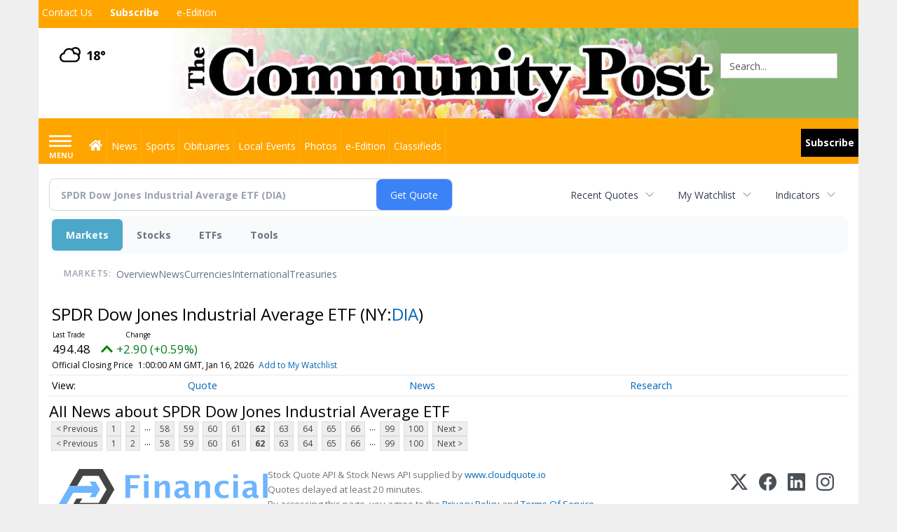

--- FILE ---
content_type: text/html; charset=utf-8
request_url: https://www.google.com/recaptcha/enterprise/anchor?ar=1&k=6LdF3BEhAAAAAEQUmLciJe0QwaHESwQFc2vwCWqh&co=aHR0cHM6Ly9idXNpbmVzcy5taW5zdGVyY29tbXVuaXR5cG9zdC5jb206NDQz&hl=en&v=PoyoqOPhxBO7pBk68S4YbpHZ&size=invisible&anchor-ms=20000&execute-ms=30000&cb=5zeh685qkayx
body_size: 48630
content:
<!DOCTYPE HTML><html dir="ltr" lang="en"><head><meta http-equiv="Content-Type" content="text/html; charset=UTF-8">
<meta http-equiv="X-UA-Compatible" content="IE=edge">
<title>reCAPTCHA</title>
<style type="text/css">
/* cyrillic-ext */
@font-face {
  font-family: 'Roboto';
  font-style: normal;
  font-weight: 400;
  font-stretch: 100%;
  src: url(//fonts.gstatic.com/s/roboto/v48/KFO7CnqEu92Fr1ME7kSn66aGLdTylUAMa3GUBHMdazTgWw.woff2) format('woff2');
  unicode-range: U+0460-052F, U+1C80-1C8A, U+20B4, U+2DE0-2DFF, U+A640-A69F, U+FE2E-FE2F;
}
/* cyrillic */
@font-face {
  font-family: 'Roboto';
  font-style: normal;
  font-weight: 400;
  font-stretch: 100%;
  src: url(//fonts.gstatic.com/s/roboto/v48/KFO7CnqEu92Fr1ME7kSn66aGLdTylUAMa3iUBHMdazTgWw.woff2) format('woff2');
  unicode-range: U+0301, U+0400-045F, U+0490-0491, U+04B0-04B1, U+2116;
}
/* greek-ext */
@font-face {
  font-family: 'Roboto';
  font-style: normal;
  font-weight: 400;
  font-stretch: 100%;
  src: url(//fonts.gstatic.com/s/roboto/v48/KFO7CnqEu92Fr1ME7kSn66aGLdTylUAMa3CUBHMdazTgWw.woff2) format('woff2');
  unicode-range: U+1F00-1FFF;
}
/* greek */
@font-face {
  font-family: 'Roboto';
  font-style: normal;
  font-weight: 400;
  font-stretch: 100%;
  src: url(//fonts.gstatic.com/s/roboto/v48/KFO7CnqEu92Fr1ME7kSn66aGLdTylUAMa3-UBHMdazTgWw.woff2) format('woff2');
  unicode-range: U+0370-0377, U+037A-037F, U+0384-038A, U+038C, U+038E-03A1, U+03A3-03FF;
}
/* math */
@font-face {
  font-family: 'Roboto';
  font-style: normal;
  font-weight: 400;
  font-stretch: 100%;
  src: url(//fonts.gstatic.com/s/roboto/v48/KFO7CnqEu92Fr1ME7kSn66aGLdTylUAMawCUBHMdazTgWw.woff2) format('woff2');
  unicode-range: U+0302-0303, U+0305, U+0307-0308, U+0310, U+0312, U+0315, U+031A, U+0326-0327, U+032C, U+032F-0330, U+0332-0333, U+0338, U+033A, U+0346, U+034D, U+0391-03A1, U+03A3-03A9, U+03B1-03C9, U+03D1, U+03D5-03D6, U+03F0-03F1, U+03F4-03F5, U+2016-2017, U+2034-2038, U+203C, U+2040, U+2043, U+2047, U+2050, U+2057, U+205F, U+2070-2071, U+2074-208E, U+2090-209C, U+20D0-20DC, U+20E1, U+20E5-20EF, U+2100-2112, U+2114-2115, U+2117-2121, U+2123-214F, U+2190, U+2192, U+2194-21AE, U+21B0-21E5, U+21F1-21F2, U+21F4-2211, U+2213-2214, U+2216-22FF, U+2308-230B, U+2310, U+2319, U+231C-2321, U+2336-237A, U+237C, U+2395, U+239B-23B7, U+23D0, U+23DC-23E1, U+2474-2475, U+25AF, U+25B3, U+25B7, U+25BD, U+25C1, U+25CA, U+25CC, U+25FB, U+266D-266F, U+27C0-27FF, U+2900-2AFF, U+2B0E-2B11, U+2B30-2B4C, U+2BFE, U+3030, U+FF5B, U+FF5D, U+1D400-1D7FF, U+1EE00-1EEFF;
}
/* symbols */
@font-face {
  font-family: 'Roboto';
  font-style: normal;
  font-weight: 400;
  font-stretch: 100%;
  src: url(//fonts.gstatic.com/s/roboto/v48/KFO7CnqEu92Fr1ME7kSn66aGLdTylUAMaxKUBHMdazTgWw.woff2) format('woff2');
  unicode-range: U+0001-000C, U+000E-001F, U+007F-009F, U+20DD-20E0, U+20E2-20E4, U+2150-218F, U+2190, U+2192, U+2194-2199, U+21AF, U+21E6-21F0, U+21F3, U+2218-2219, U+2299, U+22C4-22C6, U+2300-243F, U+2440-244A, U+2460-24FF, U+25A0-27BF, U+2800-28FF, U+2921-2922, U+2981, U+29BF, U+29EB, U+2B00-2BFF, U+4DC0-4DFF, U+FFF9-FFFB, U+10140-1018E, U+10190-1019C, U+101A0, U+101D0-101FD, U+102E0-102FB, U+10E60-10E7E, U+1D2C0-1D2D3, U+1D2E0-1D37F, U+1F000-1F0FF, U+1F100-1F1AD, U+1F1E6-1F1FF, U+1F30D-1F30F, U+1F315, U+1F31C, U+1F31E, U+1F320-1F32C, U+1F336, U+1F378, U+1F37D, U+1F382, U+1F393-1F39F, U+1F3A7-1F3A8, U+1F3AC-1F3AF, U+1F3C2, U+1F3C4-1F3C6, U+1F3CA-1F3CE, U+1F3D4-1F3E0, U+1F3ED, U+1F3F1-1F3F3, U+1F3F5-1F3F7, U+1F408, U+1F415, U+1F41F, U+1F426, U+1F43F, U+1F441-1F442, U+1F444, U+1F446-1F449, U+1F44C-1F44E, U+1F453, U+1F46A, U+1F47D, U+1F4A3, U+1F4B0, U+1F4B3, U+1F4B9, U+1F4BB, U+1F4BF, U+1F4C8-1F4CB, U+1F4D6, U+1F4DA, U+1F4DF, U+1F4E3-1F4E6, U+1F4EA-1F4ED, U+1F4F7, U+1F4F9-1F4FB, U+1F4FD-1F4FE, U+1F503, U+1F507-1F50B, U+1F50D, U+1F512-1F513, U+1F53E-1F54A, U+1F54F-1F5FA, U+1F610, U+1F650-1F67F, U+1F687, U+1F68D, U+1F691, U+1F694, U+1F698, U+1F6AD, U+1F6B2, U+1F6B9-1F6BA, U+1F6BC, U+1F6C6-1F6CF, U+1F6D3-1F6D7, U+1F6E0-1F6EA, U+1F6F0-1F6F3, U+1F6F7-1F6FC, U+1F700-1F7FF, U+1F800-1F80B, U+1F810-1F847, U+1F850-1F859, U+1F860-1F887, U+1F890-1F8AD, U+1F8B0-1F8BB, U+1F8C0-1F8C1, U+1F900-1F90B, U+1F93B, U+1F946, U+1F984, U+1F996, U+1F9E9, U+1FA00-1FA6F, U+1FA70-1FA7C, U+1FA80-1FA89, U+1FA8F-1FAC6, U+1FACE-1FADC, U+1FADF-1FAE9, U+1FAF0-1FAF8, U+1FB00-1FBFF;
}
/* vietnamese */
@font-face {
  font-family: 'Roboto';
  font-style: normal;
  font-weight: 400;
  font-stretch: 100%;
  src: url(//fonts.gstatic.com/s/roboto/v48/KFO7CnqEu92Fr1ME7kSn66aGLdTylUAMa3OUBHMdazTgWw.woff2) format('woff2');
  unicode-range: U+0102-0103, U+0110-0111, U+0128-0129, U+0168-0169, U+01A0-01A1, U+01AF-01B0, U+0300-0301, U+0303-0304, U+0308-0309, U+0323, U+0329, U+1EA0-1EF9, U+20AB;
}
/* latin-ext */
@font-face {
  font-family: 'Roboto';
  font-style: normal;
  font-weight: 400;
  font-stretch: 100%;
  src: url(//fonts.gstatic.com/s/roboto/v48/KFO7CnqEu92Fr1ME7kSn66aGLdTylUAMa3KUBHMdazTgWw.woff2) format('woff2');
  unicode-range: U+0100-02BA, U+02BD-02C5, U+02C7-02CC, U+02CE-02D7, U+02DD-02FF, U+0304, U+0308, U+0329, U+1D00-1DBF, U+1E00-1E9F, U+1EF2-1EFF, U+2020, U+20A0-20AB, U+20AD-20C0, U+2113, U+2C60-2C7F, U+A720-A7FF;
}
/* latin */
@font-face {
  font-family: 'Roboto';
  font-style: normal;
  font-weight: 400;
  font-stretch: 100%;
  src: url(//fonts.gstatic.com/s/roboto/v48/KFO7CnqEu92Fr1ME7kSn66aGLdTylUAMa3yUBHMdazQ.woff2) format('woff2');
  unicode-range: U+0000-00FF, U+0131, U+0152-0153, U+02BB-02BC, U+02C6, U+02DA, U+02DC, U+0304, U+0308, U+0329, U+2000-206F, U+20AC, U+2122, U+2191, U+2193, U+2212, U+2215, U+FEFF, U+FFFD;
}
/* cyrillic-ext */
@font-face {
  font-family: 'Roboto';
  font-style: normal;
  font-weight: 500;
  font-stretch: 100%;
  src: url(//fonts.gstatic.com/s/roboto/v48/KFO7CnqEu92Fr1ME7kSn66aGLdTylUAMa3GUBHMdazTgWw.woff2) format('woff2');
  unicode-range: U+0460-052F, U+1C80-1C8A, U+20B4, U+2DE0-2DFF, U+A640-A69F, U+FE2E-FE2F;
}
/* cyrillic */
@font-face {
  font-family: 'Roboto';
  font-style: normal;
  font-weight: 500;
  font-stretch: 100%;
  src: url(//fonts.gstatic.com/s/roboto/v48/KFO7CnqEu92Fr1ME7kSn66aGLdTylUAMa3iUBHMdazTgWw.woff2) format('woff2');
  unicode-range: U+0301, U+0400-045F, U+0490-0491, U+04B0-04B1, U+2116;
}
/* greek-ext */
@font-face {
  font-family: 'Roboto';
  font-style: normal;
  font-weight: 500;
  font-stretch: 100%;
  src: url(//fonts.gstatic.com/s/roboto/v48/KFO7CnqEu92Fr1ME7kSn66aGLdTylUAMa3CUBHMdazTgWw.woff2) format('woff2');
  unicode-range: U+1F00-1FFF;
}
/* greek */
@font-face {
  font-family: 'Roboto';
  font-style: normal;
  font-weight: 500;
  font-stretch: 100%;
  src: url(//fonts.gstatic.com/s/roboto/v48/KFO7CnqEu92Fr1ME7kSn66aGLdTylUAMa3-UBHMdazTgWw.woff2) format('woff2');
  unicode-range: U+0370-0377, U+037A-037F, U+0384-038A, U+038C, U+038E-03A1, U+03A3-03FF;
}
/* math */
@font-face {
  font-family: 'Roboto';
  font-style: normal;
  font-weight: 500;
  font-stretch: 100%;
  src: url(//fonts.gstatic.com/s/roboto/v48/KFO7CnqEu92Fr1ME7kSn66aGLdTylUAMawCUBHMdazTgWw.woff2) format('woff2');
  unicode-range: U+0302-0303, U+0305, U+0307-0308, U+0310, U+0312, U+0315, U+031A, U+0326-0327, U+032C, U+032F-0330, U+0332-0333, U+0338, U+033A, U+0346, U+034D, U+0391-03A1, U+03A3-03A9, U+03B1-03C9, U+03D1, U+03D5-03D6, U+03F0-03F1, U+03F4-03F5, U+2016-2017, U+2034-2038, U+203C, U+2040, U+2043, U+2047, U+2050, U+2057, U+205F, U+2070-2071, U+2074-208E, U+2090-209C, U+20D0-20DC, U+20E1, U+20E5-20EF, U+2100-2112, U+2114-2115, U+2117-2121, U+2123-214F, U+2190, U+2192, U+2194-21AE, U+21B0-21E5, U+21F1-21F2, U+21F4-2211, U+2213-2214, U+2216-22FF, U+2308-230B, U+2310, U+2319, U+231C-2321, U+2336-237A, U+237C, U+2395, U+239B-23B7, U+23D0, U+23DC-23E1, U+2474-2475, U+25AF, U+25B3, U+25B7, U+25BD, U+25C1, U+25CA, U+25CC, U+25FB, U+266D-266F, U+27C0-27FF, U+2900-2AFF, U+2B0E-2B11, U+2B30-2B4C, U+2BFE, U+3030, U+FF5B, U+FF5D, U+1D400-1D7FF, U+1EE00-1EEFF;
}
/* symbols */
@font-face {
  font-family: 'Roboto';
  font-style: normal;
  font-weight: 500;
  font-stretch: 100%;
  src: url(//fonts.gstatic.com/s/roboto/v48/KFO7CnqEu92Fr1ME7kSn66aGLdTylUAMaxKUBHMdazTgWw.woff2) format('woff2');
  unicode-range: U+0001-000C, U+000E-001F, U+007F-009F, U+20DD-20E0, U+20E2-20E4, U+2150-218F, U+2190, U+2192, U+2194-2199, U+21AF, U+21E6-21F0, U+21F3, U+2218-2219, U+2299, U+22C4-22C6, U+2300-243F, U+2440-244A, U+2460-24FF, U+25A0-27BF, U+2800-28FF, U+2921-2922, U+2981, U+29BF, U+29EB, U+2B00-2BFF, U+4DC0-4DFF, U+FFF9-FFFB, U+10140-1018E, U+10190-1019C, U+101A0, U+101D0-101FD, U+102E0-102FB, U+10E60-10E7E, U+1D2C0-1D2D3, U+1D2E0-1D37F, U+1F000-1F0FF, U+1F100-1F1AD, U+1F1E6-1F1FF, U+1F30D-1F30F, U+1F315, U+1F31C, U+1F31E, U+1F320-1F32C, U+1F336, U+1F378, U+1F37D, U+1F382, U+1F393-1F39F, U+1F3A7-1F3A8, U+1F3AC-1F3AF, U+1F3C2, U+1F3C4-1F3C6, U+1F3CA-1F3CE, U+1F3D4-1F3E0, U+1F3ED, U+1F3F1-1F3F3, U+1F3F5-1F3F7, U+1F408, U+1F415, U+1F41F, U+1F426, U+1F43F, U+1F441-1F442, U+1F444, U+1F446-1F449, U+1F44C-1F44E, U+1F453, U+1F46A, U+1F47D, U+1F4A3, U+1F4B0, U+1F4B3, U+1F4B9, U+1F4BB, U+1F4BF, U+1F4C8-1F4CB, U+1F4D6, U+1F4DA, U+1F4DF, U+1F4E3-1F4E6, U+1F4EA-1F4ED, U+1F4F7, U+1F4F9-1F4FB, U+1F4FD-1F4FE, U+1F503, U+1F507-1F50B, U+1F50D, U+1F512-1F513, U+1F53E-1F54A, U+1F54F-1F5FA, U+1F610, U+1F650-1F67F, U+1F687, U+1F68D, U+1F691, U+1F694, U+1F698, U+1F6AD, U+1F6B2, U+1F6B9-1F6BA, U+1F6BC, U+1F6C6-1F6CF, U+1F6D3-1F6D7, U+1F6E0-1F6EA, U+1F6F0-1F6F3, U+1F6F7-1F6FC, U+1F700-1F7FF, U+1F800-1F80B, U+1F810-1F847, U+1F850-1F859, U+1F860-1F887, U+1F890-1F8AD, U+1F8B0-1F8BB, U+1F8C0-1F8C1, U+1F900-1F90B, U+1F93B, U+1F946, U+1F984, U+1F996, U+1F9E9, U+1FA00-1FA6F, U+1FA70-1FA7C, U+1FA80-1FA89, U+1FA8F-1FAC6, U+1FACE-1FADC, U+1FADF-1FAE9, U+1FAF0-1FAF8, U+1FB00-1FBFF;
}
/* vietnamese */
@font-face {
  font-family: 'Roboto';
  font-style: normal;
  font-weight: 500;
  font-stretch: 100%;
  src: url(//fonts.gstatic.com/s/roboto/v48/KFO7CnqEu92Fr1ME7kSn66aGLdTylUAMa3OUBHMdazTgWw.woff2) format('woff2');
  unicode-range: U+0102-0103, U+0110-0111, U+0128-0129, U+0168-0169, U+01A0-01A1, U+01AF-01B0, U+0300-0301, U+0303-0304, U+0308-0309, U+0323, U+0329, U+1EA0-1EF9, U+20AB;
}
/* latin-ext */
@font-face {
  font-family: 'Roboto';
  font-style: normal;
  font-weight: 500;
  font-stretch: 100%;
  src: url(//fonts.gstatic.com/s/roboto/v48/KFO7CnqEu92Fr1ME7kSn66aGLdTylUAMa3KUBHMdazTgWw.woff2) format('woff2');
  unicode-range: U+0100-02BA, U+02BD-02C5, U+02C7-02CC, U+02CE-02D7, U+02DD-02FF, U+0304, U+0308, U+0329, U+1D00-1DBF, U+1E00-1E9F, U+1EF2-1EFF, U+2020, U+20A0-20AB, U+20AD-20C0, U+2113, U+2C60-2C7F, U+A720-A7FF;
}
/* latin */
@font-face {
  font-family: 'Roboto';
  font-style: normal;
  font-weight: 500;
  font-stretch: 100%;
  src: url(//fonts.gstatic.com/s/roboto/v48/KFO7CnqEu92Fr1ME7kSn66aGLdTylUAMa3yUBHMdazQ.woff2) format('woff2');
  unicode-range: U+0000-00FF, U+0131, U+0152-0153, U+02BB-02BC, U+02C6, U+02DA, U+02DC, U+0304, U+0308, U+0329, U+2000-206F, U+20AC, U+2122, U+2191, U+2193, U+2212, U+2215, U+FEFF, U+FFFD;
}
/* cyrillic-ext */
@font-face {
  font-family: 'Roboto';
  font-style: normal;
  font-weight: 900;
  font-stretch: 100%;
  src: url(//fonts.gstatic.com/s/roboto/v48/KFO7CnqEu92Fr1ME7kSn66aGLdTylUAMa3GUBHMdazTgWw.woff2) format('woff2');
  unicode-range: U+0460-052F, U+1C80-1C8A, U+20B4, U+2DE0-2DFF, U+A640-A69F, U+FE2E-FE2F;
}
/* cyrillic */
@font-face {
  font-family: 'Roboto';
  font-style: normal;
  font-weight: 900;
  font-stretch: 100%;
  src: url(//fonts.gstatic.com/s/roboto/v48/KFO7CnqEu92Fr1ME7kSn66aGLdTylUAMa3iUBHMdazTgWw.woff2) format('woff2');
  unicode-range: U+0301, U+0400-045F, U+0490-0491, U+04B0-04B1, U+2116;
}
/* greek-ext */
@font-face {
  font-family: 'Roboto';
  font-style: normal;
  font-weight: 900;
  font-stretch: 100%;
  src: url(//fonts.gstatic.com/s/roboto/v48/KFO7CnqEu92Fr1ME7kSn66aGLdTylUAMa3CUBHMdazTgWw.woff2) format('woff2');
  unicode-range: U+1F00-1FFF;
}
/* greek */
@font-face {
  font-family: 'Roboto';
  font-style: normal;
  font-weight: 900;
  font-stretch: 100%;
  src: url(//fonts.gstatic.com/s/roboto/v48/KFO7CnqEu92Fr1ME7kSn66aGLdTylUAMa3-UBHMdazTgWw.woff2) format('woff2');
  unicode-range: U+0370-0377, U+037A-037F, U+0384-038A, U+038C, U+038E-03A1, U+03A3-03FF;
}
/* math */
@font-face {
  font-family: 'Roboto';
  font-style: normal;
  font-weight: 900;
  font-stretch: 100%;
  src: url(//fonts.gstatic.com/s/roboto/v48/KFO7CnqEu92Fr1ME7kSn66aGLdTylUAMawCUBHMdazTgWw.woff2) format('woff2');
  unicode-range: U+0302-0303, U+0305, U+0307-0308, U+0310, U+0312, U+0315, U+031A, U+0326-0327, U+032C, U+032F-0330, U+0332-0333, U+0338, U+033A, U+0346, U+034D, U+0391-03A1, U+03A3-03A9, U+03B1-03C9, U+03D1, U+03D5-03D6, U+03F0-03F1, U+03F4-03F5, U+2016-2017, U+2034-2038, U+203C, U+2040, U+2043, U+2047, U+2050, U+2057, U+205F, U+2070-2071, U+2074-208E, U+2090-209C, U+20D0-20DC, U+20E1, U+20E5-20EF, U+2100-2112, U+2114-2115, U+2117-2121, U+2123-214F, U+2190, U+2192, U+2194-21AE, U+21B0-21E5, U+21F1-21F2, U+21F4-2211, U+2213-2214, U+2216-22FF, U+2308-230B, U+2310, U+2319, U+231C-2321, U+2336-237A, U+237C, U+2395, U+239B-23B7, U+23D0, U+23DC-23E1, U+2474-2475, U+25AF, U+25B3, U+25B7, U+25BD, U+25C1, U+25CA, U+25CC, U+25FB, U+266D-266F, U+27C0-27FF, U+2900-2AFF, U+2B0E-2B11, U+2B30-2B4C, U+2BFE, U+3030, U+FF5B, U+FF5D, U+1D400-1D7FF, U+1EE00-1EEFF;
}
/* symbols */
@font-face {
  font-family: 'Roboto';
  font-style: normal;
  font-weight: 900;
  font-stretch: 100%;
  src: url(//fonts.gstatic.com/s/roboto/v48/KFO7CnqEu92Fr1ME7kSn66aGLdTylUAMaxKUBHMdazTgWw.woff2) format('woff2');
  unicode-range: U+0001-000C, U+000E-001F, U+007F-009F, U+20DD-20E0, U+20E2-20E4, U+2150-218F, U+2190, U+2192, U+2194-2199, U+21AF, U+21E6-21F0, U+21F3, U+2218-2219, U+2299, U+22C4-22C6, U+2300-243F, U+2440-244A, U+2460-24FF, U+25A0-27BF, U+2800-28FF, U+2921-2922, U+2981, U+29BF, U+29EB, U+2B00-2BFF, U+4DC0-4DFF, U+FFF9-FFFB, U+10140-1018E, U+10190-1019C, U+101A0, U+101D0-101FD, U+102E0-102FB, U+10E60-10E7E, U+1D2C0-1D2D3, U+1D2E0-1D37F, U+1F000-1F0FF, U+1F100-1F1AD, U+1F1E6-1F1FF, U+1F30D-1F30F, U+1F315, U+1F31C, U+1F31E, U+1F320-1F32C, U+1F336, U+1F378, U+1F37D, U+1F382, U+1F393-1F39F, U+1F3A7-1F3A8, U+1F3AC-1F3AF, U+1F3C2, U+1F3C4-1F3C6, U+1F3CA-1F3CE, U+1F3D4-1F3E0, U+1F3ED, U+1F3F1-1F3F3, U+1F3F5-1F3F7, U+1F408, U+1F415, U+1F41F, U+1F426, U+1F43F, U+1F441-1F442, U+1F444, U+1F446-1F449, U+1F44C-1F44E, U+1F453, U+1F46A, U+1F47D, U+1F4A3, U+1F4B0, U+1F4B3, U+1F4B9, U+1F4BB, U+1F4BF, U+1F4C8-1F4CB, U+1F4D6, U+1F4DA, U+1F4DF, U+1F4E3-1F4E6, U+1F4EA-1F4ED, U+1F4F7, U+1F4F9-1F4FB, U+1F4FD-1F4FE, U+1F503, U+1F507-1F50B, U+1F50D, U+1F512-1F513, U+1F53E-1F54A, U+1F54F-1F5FA, U+1F610, U+1F650-1F67F, U+1F687, U+1F68D, U+1F691, U+1F694, U+1F698, U+1F6AD, U+1F6B2, U+1F6B9-1F6BA, U+1F6BC, U+1F6C6-1F6CF, U+1F6D3-1F6D7, U+1F6E0-1F6EA, U+1F6F0-1F6F3, U+1F6F7-1F6FC, U+1F700-1F7FF, U+1F800-1F80B, U+1F810-1F847, U+1F850-1F859, U+1F860-1F887, U+1F890-1F8AD, U+1F8B0-1F8BB, U+1F8C0-1F8C1, U+1F900-1F90B, U+1F93B, U+1F946, U+1F984, U+1F996, U+1F9E9, U+1FA00-1FA6F, U+1FA70-1FA7C, U+1FA80-1FA89, U+1FA8F-1FAC6, U+1FACE-1FADC, U+1FADF-1FAE9, U+1FAF0-1FAF8, U+1FB00-1FBFF;
}
/* vietnamese */
@font-face {
  font-family: 'Roboto';
  font-style: normal;
  font-weight: 900;
  font-stretch: 100%;
  src: url(//fonts.gstatic.com/s/roboto/v48/KFO7CnqEu92Fr1ME7kSn66aGLdTylUAMa3OUBHMdazTgWw.woff2) format('woff2');
  unicode-range: U+0102-0103, U+0110-0111, U+0128-0129, U+0168-0169, U+01A0-01A1, U+01AF-01B0, U+0300-0301, U+0303-0304, U+0308-0309, U+0323, U+0329, U+1EA0-1EF9, U+20AB;
}
/* latin-ext */
@font-face {
  font-family: 'Roboto';
  font-style: normal;
  font-weight: 900;
  font-stretch: 100%;
  src: url(//fonts.gstatic.com/s/roboto/v48/KFO7CnqEu92Fr1ME7kSn66aGLdTylUAMa3KUBHMdazTgWw.woff2) format('woff2');
  unicode-range: U+0100-02BA, U+02BD-02C5, U+02C7-02CC, U+02CE-02D7, U+02DD-02FF, U+0304, U+0308, U+0329, U+1D00-1DBF, U+1E00-1E9F, U+1EF2-1EFF, U+2020, U+20A0-20AB, U+20AD-20C0, U+2113, U+2C60-2C7F, U+A720-A7FF;
}
/* latin */
@font-face {
  font-family: 'Roboto';
  font-style: normal;
  font-weight: 900;
  font-stretch: 100%;
  src: url(//fonts.gstatic.com/s/roboto/v48/KFO7CnqEu92Fr1ME7kSn66aGLdTylUAMa3yUBHMdazQ.woff2) format('woff2');
  unicode-range: U+0000-00FF, U+0131, U+0152-0153, U+02BB-02BC, U+02C6, U+02DA, U+02DC, U+0304, U+0308, U+0329, U+2000-206F, U+20AC, U+2122, U+2191, U+2193, U+2212, U+2215, U+FEFF, U+FFFD;
}

</style>
<link rel="stylesheet" type="text/css" href="https://www.gstatic.com/recaptcha/releases/PoyoqOPhxBO7pBk68S4YbpHZ/styles__ltr.css">
<script nonce="LiPcGEL1d60Jk8UUZZzRxw" type="text/javascript">window['__recaptcha_api'] = 'https://www.google.com/recaptcha/enterprise/';</script>
<script type="text/javascript" src="https://www.gstatic.com/recaptcha/releases/PoyoqOPhxBO7pBk68S4YbpHZ/recaptcha__en.js" nonce="LiPcGEL1d60Jk8UUZZzRxw">
      
    </script></head>
<body><div id="rc-anchor-alert" class="rc-anchor-alert"></div>
<input type="hidden" id="recaptcha-token" value="[base64]">
<script type="text/javascript" nonce="LiPcGEL1d60Jk8UUZZzRxw">
      recaptcha.anchor.Main.init("[\x22ainput\x22,[\x22bgdata\x22,\x22\x22,\[base64]/[base64]/[base64]/KE4oMTI0LHYsdi5HKSxMWihsLHYpKTpOKDEyNCx2LGwpLFYpLHYpLFQpKSxGKDE3MSx2KX0scjc9ZnVuY3Rpb24obCl7cmV0dXJuIGx9LEM9ZnVuY3Rpb24obCxWLHYpe04odixsLFYpLFZbYWtdPTI3OTZ9LG49ZnVuY3Rpb24obCxWKXtWLlg9KChWLlg/[base64]/[base64]/[base64]/[base64]/[base64]/[base64]/[base64]/[base64]/[base64]/[base64]/[base64]\\u003d\x22,\[base64]\\u003d\\u003d\x22,\[base64]/Dv1zCssOUwoUUw7lgwoXCkMOrf8OsZDTCsMKmwrYPw4hyw6dbw5plw5Qkwq1Ew4QtHmZHw6ktFXUaeRvCsWoKw4vDicK3w57CtsKARMO6GMOuw6Nywqx9e1HCiSYbC3QfwobDgDEDw6zDrcKJw7w+VhtFwp7CuMKXUn/[base64]/[base64]/DilDDgcOCw4/Dm8OFwrFpCcOHLg53eF8xNhnCnmTClzHCmVTDv2AKCsKoAMKRwqLCrwPDrVrDo8KDSiPDiMK1LcO7wq7DmsKwdsO3DcKmw7kLIUkcw6PDinfCjMK7w6DCnw/[base64]/woPChMKzwr7CkMK/UxfCncKgQsKIw6cUXGkdGTbCp8K/w5HDosK5wrHDtDNfLllTbhLCvcKLYMOAbMKKw4bDj8OwwqFHXcOdaMKmw4/CmcOLwqTCtyo/FMKkMjE+EMK/w4Uoe8K/TcORw4HCi8KGYhVMG3vDi8O+fcK9OG0RcCHChsKuU1dhCFMgwp1Aw6YuPsO6w5trw6TDqQlIT3nCp8O9w60RwpcsHCUiw4TDl8KVOMKTcWTCuMKCw6/CmcKDw43DvsKewp/CvT7DncKdwrEywqLDl8OmAWLCsmFcQsKUwqLDhcKEwq8qw7hPaMOjw7R9E8OSVcOnwpHDuzkPwoLDs8OTYsKvwrNdVnY8wqxBw4/DtsONwqvCsz3Cj8O5MALDn8OhwpXDmnw5w7ACwptcXMKJw7UgwrrCvDwWQCBxwoTDnVrCj1EqwppqwozDscKcF8KLwp4NwrxCb8O2w6Fkwr4xw5nDllHCiMKGw4dYDSAywps0GRPDsT3Dk0l5dRtvw7gQLUx2w5AcJMOALcKFwrHDmDTDqMKgwpXCgMK2w7hXLQ/Dt0w0w7QMMsKFw5nCkiglHEvCjMK8G8OMIwoJw67CslHCv2ttwrxew5zCnsOYVRUnKXZ9bMOfUsKMbsKRwofCq8OhwowHwp8aXVfCmMOYeTM6w6HCtcKtCHV2dsKYBi/CqHQGw6gfHMKGwqsLwoVvZkpvVEU3w7Yqd8Kxw7HDqiAZQzjCmsKvc0XCtsOaw5RPIyR8L1HDq07ClMKLw6XDo8KNCMOTw6www7/DkcK7EMOTNMOOHFpyw5tgNcObwpZAw4DCrnfCnsKAH8Kzwp7CmXrDlGLCpsKNTCRPw7g+Nz/Ckn7Doh3CgcKUAi5xwrPDokrCvsOFw4DDs8KvAR1SXcOnwpzCqTLDj8KgC190w5UuwqHDt3DDnghFCsOPw5rChMOKFn7DtcKdaRzDrcOgbSjCisOWb2/Cs10yCsK1TMOtwo/CrMKpwr7CjHvDssKrwqdpe8OVwodQwrnCvEbCnQTDq8KqMQ3ClS/CjMOeDkLDgsOvw5/CnGl8fMO4RgfDoMKcZ8O4XsKKw701wrNawqXCmcKXwpTCqcK/[base64]/[base64]/aRt+JMORw6rClmlSwozCi8Kjw74ZwrFYw5cXwqwCHsOawobCjMOVwrAvFDIwdMKeSDvDkMKWMcOuwqQ8w7ZQw4ZARw8BwpnCr8OPw4zDqX8Gw6FUwqRVw6cGwpPCk1zCjAjDtsKUai3CncOoVH3CvcK0E2XDr8KITEl3Z1BPwrjDmT1EwpMrw4dDw5hHw5wRbw/CqGYSHcOvw4zCgsOsWMKXfBHDkF8ewr0OwrLCt8OQS31Yw47DqsKhJ0rDscK5w7HCpEzDpcKIwpEkHMK4w6h/WQzDt8KvwpnDsCXDjgDCjsOOJl3DnsOtQXvCv8Kkw7Fmw4LCmHBVwq/CknvDhjbCiMOqwrjClFw+wr/CuMK7wpfChy/Ct8KNw4HCn8Oka8OWZSgjGcOLdnVjNxgPw5lkw57DmCbCgWbCnMKKSFnDvw7CuMO8JMKbwr3CucOxw5wsw6jDqXzCs0YLDDwEw6zDuRnCjsOBw7/CvsKUWMOTw7wKPl8RwpMGPh8FOBtKN8OcEj/DkMKJYCIowq41wojDsMK1fMOhXDDCrm5Hw5QKLEPClX4GaMKJwoLDplLCvlRQccOzKShywrTDjH8yw683T8Ouw7jCssOpKMOzwp/Cnk7Dk29Qw4FJwpjDi8Opwpk8HMKkw7TDgcKOw6oYP8KwSMOTdlzCohXDv8KFw5l1ZsKJK8Oswrp0IMK8w6/[base64]/[base64]/bz3CvsK7w7rCoMKFwpknEsK9w6LDjhIgP8OewrsEVDdvLsOQw4xXUTY1wrIqwqJFwrvDjsKRw5FRw7F1w73CoARyDcK9w53ClsOQw77DjgTCh8OxBkshw4E5H8Kuw5R5PXvCkXHCu3ZTw6TDs3vDpgnCtMOdH8OwwpsCwpzCo3LDoz/Di8O5eR3DrsOIAMKBw6fClC50BF7DvcOMPG3Dvn16wrzCoMK+W0vChMOlwoo4woA/[base64]/CtSvCksOOZBAddyA9w4nCnDZ5wqfDtlpwcsK4wqFcbMOTw5jDqmTDiMKbwo3DmE57Cg3DtcO4HxvDjix7FCTChsOWworDhsKvwo/ClTPCkMKwNh3CoMK3wr8Mwq/Dll1wwoEuFMK+OsKTw6/Do8OmWmxjwrHDtwoUNBJTYMOYw6JlccOXwofDnlXChTt9aMOoMhjCo8OrwrbCtsKww6PDiUlbXSRxRylbEMKnw6p/YnvClsKwU8KbRxjCgw/CoiLClMKjw7vCvAnCqMKSwr3CgMOrDMOrPMOzEGHCiWQhQ8KCw4nCjMKGwprDgMKjw5Ujwrltw7TCmsKiYMK6w43CnmjCjsOfe3XDs8O1wqVZGjzCvsOgCsORGcOJw5/CgsO8UAXDsQ3DpcKrw5J4wo1Hw4onI0kYfwJYwqvDjy3Dihw5RSx9wpcdQRV+OsOZIyBOwrc3TTs8wrRybMKDK8OdIDjDiXvDtsK8w6/DuRbCncOILElyHGfCmcKmw77DtMKtesOIOMOyw5PCqETDl8KZDFfDucO4AcO0wofChsOTQjHClSjDvHLDrcOdX8OXd8OQQsK1wqQlCMOLw7DCqMOZYALCqgAhwq/CknMHwqYCw4zDhcKww5QlM8OGwrjDnmrDllvDgcKADmFzZcOZw4zDrcK8B2sUwpHDlsOXw4ZVOcOPwrTDtQ1Ywq/DgBlrw6zDtGo5wrdyOMK4wq0iwp5AfsOaSFjCjwBFXMK7worCiMONw7jCjcKxw6huVwjCgsOQwpTCvR5iQcO1w5lKZsOBw6lrT8Oow5/[base64]/KsK4QsOKw5xbw449w7fDpMKKwpnCm8OTCwbDnQnDqAVXJAnDp8K/w6gyUGgJw7bCqlYCwqLCkcKHc8OBwrAyw5BUwrwOw4hnwpvDmhTCnk/Di0zDgjrCkEhxL8O4VMK9dHvCswHDjCp/fMOQwqvDgcKow7Q9N8OsWsOJw6bCvsKSchbDlsKDw6slwotBw6/[base64]/w4/Cs8KcdsOQUcKvw4fCrsKXwpPDoBrClcOtw7DDlcKVBXEvwr3CpsO1wqnDuSpkwqnDoMKaw5/CvSAPw74UE8KpSWHCisKSw7cZbsOoDVnDknFVAmgtZcKGw7R/KRHDp0LChjtQEA5GQxLCm8OowrjChSzCkHgEQzlTwpoSF3Rqwo3CnsKqwoBdw5BRwqvDjcKcwoE6w5gQworClxHCuBzCjcKGwrXDhjrClnjDvMKCwpkLwqsXwpFVFMOwwpLDpBExBsOxw6w+LsO5JMOUf8O5aQx/[base64]/CssK/w6rDksKWwoBew5fDgls2c8Oqw6NEbWHDvMKEe8OWwo7DssOsP8KUc8KDwodyYVQ9wqzDqiUoRMOkwqrCrSoJf8K2woJzwo4cGDw7wplJESA/wohtwpgZUEJtwpXDgcO5wpMawoBFDwPDnsO/OQzDvMKndsOGwpLDuA8IQcKGwoxbwpsQwpM3wpcvORLDtjbDg8OoFMOowpNNfcKmwo7Dk8OQwp4Jw70VcDZJwrrCp8OoWw5fTSXCv8OKw5xkw5Q8U1YHw5LCosKBwrrDmWXCj8OMwp0XcMOVSnogNAkjw6bDkF/CusOqccOswoApw559w6lBZmTChkZUB05aY3fCnzPDocOQw7l4wp/CqsONGcK4w5cqw5TDpnzDjxvDhgBZaktNXsOQNHJ8wozCrXxNPMKOw4NzWkrDnW9Nw5Q8w7prMQrCvTwww7rDqcKfwrpROsKRwoUkdyLDqHVdfkd2w7nDtMKwSXMrw5TCqMKzwpXCvsKiCsKNw67DnMOKw4oiwrbCmMOzw7Q/woDCsMKxw77DnR1cw7TCsgrDnMKVM1/CtirDrjrCtRQaJcKwAVXDlVREw4Fuw6dbwqTDrHg5wpFGwozDjMK+wppDwofDtsOqNRUqf8O2TsOEB8KXwoTCnlLDpyfCnjwwworCk0vDhGM1UcOPw5zDucK/w7zCt8Oqw4bCjcOtMMKdw6/DoQvDsHDDnsOSU8KhFcKhOzZHw5PDplDDrMO4OMOgYsKfGjcFXMOMY8K2YlTDm1tZGcKww7LDsMO0w4zCvG0Fw6t1w6kiw5Zswr3Cij7CgD0Sw57DjwvCnMO7exIiwpx5w6gBwpsTHMKzw680HMK7wq/Cg8KuVMKvSi5TwrHDjsKaJT4oAmrClsOrw6PCgA7DpzfCn8K/OD7Dv8Odw5bCm1QBKcOIwqkGVnsVcsOLw4DDkjTDj00Xwqx3PsKbUBpdwqTDmsO/bmMiZSHDqcK8P1PCpxXDl8KzRsOfQWUHwoxyYsKMw7vDqBU9J8OeGcOyK2jCscKgwqQsw7XCnUrCoMK/w7U7aDREw6/Ct8Osw7oyw4l3YcKKERtqw4TDo8KYJV3Dnj/CuRxzHMOOw758KcOmGlJYw5LDni5OUMK5dcOlwrjDlcOmT8KpwrDDrhLCp8OaInQHVDV/VHLDvwbDscKIOMKvGcKzYE7Dsm8OdVczHMOewqkUw5TDp1UEAmo6ScOzw7seWmtLZxROw69YwrABJFdjLMKNwphgwrsLHHNmFgtGBkfDqMO1M1QlworChMKFAcK7Dl/DoQfClDoHVSDDi8KGUsKAUMODwrjDgE7DljRzw5rDtjPDocK+wrIyasOYw6h8woo2wqbDjcOcw6rDg8OfGMOuMyhRF8KTASQ/Y8KRw5LDvx7CtcOlwpTCvsOAWTrClxwcUMO6PQnCr8O5IsOlRHPCnMOOdsOAQ8KqwrjDu0Elw6YswpfDvsOkwohpQAjCgcOpw5QrSA5yw5dDK8OCBAnDicOLRH5Lw6PCpA8wb8O8J2HDl8OywpbCjCvDoRfCncO9w7rDvWhNU8OrOUbCljfDlcKqw4kswr/CvMOWwq0SN3HDhAZAwqMDSMKjanRUWMK0wroLXcOawpfDh8OkDXXCh8Knw73CmBnDrsKbw5nDksKPwo0pwrJKSkBqwrbCpQl1YcK/w6fCtcK6RsOkworDpsKBwqFzZG1NK8K8a8K4woQGJsOUJsOKCcOzw4nCqlLCgGrDisKSwrDDh8K9wqNhacOHwqTDklUgOirCowgKw7oRwqE9wpnCkHLCisOBw47DsEAIwr/[base64]/CmsKKwqI+BMKewrvCrMK3D0HDlcKRcDIKw7xEPWnCv8ObJ8Ocwq7DkMKKw6rDpiYDw5nCk8KzwqYzw4TCnSTCrcOqwr/CrMK+wq8/NTvDr25XeMOOYsK0UMKqFMOuBMOTw6VGAinDncK3VMO6GC1PI8Knw6RRw4nCvcKtwrUUw4/Dq8Khw5/[base64]/DuMKoHMK7UwUSfMOhwp3CnA/Cg8KDacKYwqnCuQ7CvA5/DsKgGDPDlMKEwptNwrXDhG/ClXRAw7okQy7Cm8K1OMORw6HDnRMNSgR4ZcKGJcKyCirDrsOKRsKtwpdjc8KAw41ZSsKtw50HXlXCvsOzw7PCj8K4w4l5eC1xwq3DgH0PTFrCkSMBwrBdwqPDgEInwo8MEXpRw5sAw4nDncK+w7/DkyVVwpAiNcKFw7orOMKRwr7CvsKMaMKYw7oJeAMUw4jDlsOmbQzDo8Kww4FKw4nDoFobwpEbccO9wqPCu8KgBcKLGjXDgCpiUEjCj8KlCW/DlEvDpMO5wozDiMO0w6AzZSfCqU3Ck1oFwo9bS8KbL8KpAwTDn8KcwpoiwoZtbEnCtkrCvMO/EjNuAyg3Nl/[base64]/Cp8KdMw8ZClDDjkxTWcOfB8O8bQnCs8OxXwhzw53Dn8Ozw5bCn3fDqMK+QUMJwrJRwoTCkmfDs8O/[base64]/RQVbwpMEw7BLw5zDm11UM3DCmMKww65fw5A9wrjCkMK3wp3Dj8KTTMOadQF0wqQEwq8mw7Qbw5gBwo7CgTjCoU/CjsOcw65/JU14wpfDksKVWMOecWMSwooaOyMIcMOAYB8gRMOMKMK8w47Dj8KBcWPCjsKjcgxEc3tVw7LDnhPDjkbDumEkcMKdeSjClXB8Q8KiJcOLH8O3w6rDv8KdMEwpw4/CpsOxw70SdipVYE/Cihlpw7jCoMObU3rCqF5CFRLDqFjDgMKeZB8/[base64]/Djxlew6vDlsKcwp7Cn8K/X8KLVW5RfCIDwr85wrpew652wrXCr2zCo3rDiw43w6vCl1Iqw6Ztd153w7vCljzDnMKHFCx9ZVDDp0HCnMKGEVrCsMORw5psLTwNwpAwT8K0PMK/wohaw4ZyV8O2ScK9wo1Uwr/CsRTCt8KowrlwVsOvw7BNUDXConBgHcORVsOGKsO8QsO1R13DtA7DvX/DpEbDrh/DsMOqw45NwpJKwqLCscKcw7vCqFJ/w4Y6AsKRwqTDusOmwpDCmTQVdMKcesK6w70cDyrDrcOjw5E2O8KTA8OpFUfDrMKdw6l6NHJWTRnChSLDqsKIGQHCvnZQw5TCrBrDrB/DrsKVPBHDg0bClMKZFG0cw74+w6EVTsOzTmFLw7/ClXHCs8K+F3TDg1LCmhQFwpLDhxPDlMOmwqfCj2FjG8KQf8KSw5xBYMKJw7sUc8KQwoLCuQBPTyA/[base64]/[base64]/CuFHDkE/DuMOlSzgZW8Kbw6VWw5HDlHHDtMOsKsKcejDDuUjDgMKEIcOsEU0pw4gccMOXwrIAFMOdKBwjwpnCvcKRwqZBwo4cbVjDjHgOwoPDisKwwoDDuMKrwq98AhvCjcKHJE4lw47DlcKAASIQLMOKwpfCnDLDqMOffEw/wrDCoMKJEcOxUWzCrMOHw4fDtMOlw6vDuUp/w6ZAcj9/w6JNeWc6QH3DpsONB0fCs1XCqxbDi8OjLEjCgcKsEhvCnn/[base64]/w6zDmVLCgELDnsKAexLDvMO3wp3DlsKnw4wmHy4JwrJfFsOoZcKEB0fCicKQwqfCt8OsE8O1wrsfL8Ovwq/Cg8KUw5tACsKAX8K2XzXCvsOJw7sGwqJdwpnDr13ClcKGw4/[base64]/DuwnDsFoJVX3CrUElE8KnYsOEw6E4TsKIYMOBNmwcw6nCicOQbkDCj8K/wrQ9finDoMOpw4F8w5Y+L8OSI8KZERPCkXNJG8K6w4bCmz5HVsOMPMOww7E1QcOIwrUGBy4UwrQ1FUPCv8OFw7JtTiTDoShpChbDrTA+AMOywqvCpyoZw5jDm8KTw7QKBsKow4zDocOvGcOcwqnDmzfDvys/bMK8wowlw4pzZMK1w5U7M8KSw6fCuHYJKDbDpns3Z0crw7/Cg1PClMKWw63Du29bMsKBfBnChVfDjSjClTfDpwvDq8KMw7bDuCJdwpBRDsOcwqrCrEzCl8OBVMOgwrzDpjgbQ07Dk8O3wp7DsXJXH37DtsKRecKQw69WwrjDpsKLc2jCiGzDkEfCvMO2wpLDuUNzQMOBb8O1P8KCw5Ncw4PCh03DhsKhwop5HcKRS8KrVcK/ZMKKw6oFw6lbwpVVa8K/w77Dm8KjwopIwq7DmsKmw753wpZBwp87w6DCmFZqw7pBw5TDjMKNwrPCghzCk3PCvyLDlT7DosOqworDh8K4wrVAISgLAksxFnXCmR3DqMO4w6vDqcKqcsKyw5VCbyPDgGEzFD3DgXEVTsOWEMO1JxrCuVLDjifCr1/Dvh/ClsOxCiJMw6jDiMOTZWTCrsKgZcOPwohgwrvDicOEwqXCqMORw7bCtcO2C8KfUVbDt8KFZ2cIwqPDrxnClMKFJsKIwrNHwqDCqsOOw54MwrHCiUg5ZcOCwowJXAI3fUdMQlIYB8KPwoVkKCLDv1LDrhIQOzjCuMK4w58UelQ8wqU/aHt6Bw11w494w7Ysw5Umwp3DqljDqEfDpE7ClhfDnRFAGggzQVTCgBVyLMO+wr7Du0LCusO4dsKqB8KCw7XCr8Oea8KKw7x6w4HCrQPCicOFdToQVgw/[base64]/Dt8Oow5LDlUnDrsKURBLCrMKcwq/Dq3jDnQ7DkB0tw7JbH8OebMONw7fChxnClsOiw7ZLHsK5wr3CtcKiRmYuw5jDonPCs8KbwqBcwpkiFcK4B8KjBsOTQSU+wot/AcKLwq/CgTLChxlxwpvCvcKpM8OUw4ssXMKtUjgLwqVZwp8naMK7W8OvTsOgcjN6wq3CpcKwJUIqP1VYOkhkR1DDiVUiBMO8aMOVwqzCrsKcQFp+VMOoGSMDUMKUw6TDjQp7wopxUFDCoVVSWHzDmcO6wp/[base64]/Cl8KfI0tGw6PCnMOBwpXCrUcmQsOywrLCtzVjw7/[base64]/wpzCgMOXRyppwr46woJEUsKvQsO7f8O0XWJBVMK0LxPDtMOVe8KIKh9Dwr/DqsOpw4nDk8KZHXkgw50UKwvDiRnDrsOzBsOpwozDuTvChMO5w7R4w7w0wp9GwqNQw4/CjBZhw4AUdA1XwpfDqsKqw4PCh8O8wpbDs8OAwoMRQ2N6EsK6w7EXM2h6ASFmN0PCi8OywosAE8K+w48vTMKdWEzCsR3DtMKxwovDplgHw4LCkA5fEsKMw5bDlm8GFcObJ0XDtMKUw5PDrsK5N8OOWsOPwoLCjD/DqydRGzPDr8KNU8KvwqjClk/[base64]/[base64]/Ct8O4BDDDj8KnCcK2w6zDmCRdIT1FwqYFA8Obw7bCizl0DMO5VBTCksKXwqVHwrdmCMOzJU/[base64]/[base64]/ChcKgNBfDocK2w6EvIsOzOj7DuEzDsMOnw77DpinCmMKyXQnDiRjCngs9dsORwr4Nw6A1wq0Fw55BwpsGTVhzDHYXcMK5wr3DlcKgI0/CvWLCuMKiw6BzwqPCq8KqJQPClWVTW8OleMOZIBvDrD4xHMOhLFDCkVHDpWorwqlIW1zDjQNowqs3aQHDmHbDssK2YjnDpXTDmknDicOPHQ0THkYQwoZvwoAXwp99ZQ1+w7rCvMKPwqfDkCUvwr4YwrHCh8Oyw6YAwoLDl8KVVT8FwoR1Uit4wo/ChilUSMOiw7fCphZRMxLCkUMyw5fCpmA4w5HCncOBJjUjYzjDtBHCqw4vSTl3w7RewqZ5CcOjw4vDksKISmtdwpxoVEnCj8OYw6hvw7xewqDDmlLCtMK/NybChQFubcOSaSzDvwkkOcKAw7NJbXV6e8Kswr1iE8OfM8K8HCdFKlDCicODT8O7c2vCjcOQOxzCsx7DoAZfwrXCgTpSfcK6wrDDo3pcXTcuwqrDpsKrY1ISNMOXE8O0wp7CoG3DncK/NMOJw6l8w4jCssK8w6zDv17DtF3DvMOdw6TCrEjCp0jCo8Kqw4BiwrhtwqlAeyMxw5/Ds8Kcw7wQwpjDucKiXcOTwpdgHMO8w4EUI1zClmJaw5Fnw4o/w7IVwpPCuMOVIkLCp03DkA/CpRHDrsKpwqjCtcO4asOYYcOATFxBw6ltwpzCp3vDncOhJMOxw6Now6HDrS5LExTDpDXCgiVPwojDpxk6HRrDm8KZTDBWw5txb8K+GVPCnjtrNcOvw7dTw5XCoMKFMwrDhMKlwot/H8OCXHPDkhwHwrxIw6BbLUkMwqjDkMORw7kSJl1PPj7Cl8K6BcKpaMOmw6lNFxEFwpAxw6vCjUkOw7fDrsKkAMOXDMOMHsKxWXjCuVdie1jDp8Kywr56O8OJw5bDhMKHf0vDii7DpcOEL8Kbw5Mpwr3CosKAwrHDtMK2JsOsw4/[base64]/[base64]/DnMO+dhBQw6xrV8OPJ2h/wqkcw6XCvHRlbknCrw/Cn8OVw44bfMK2wrI3w7IOw6jDpcKbIFNzwrfDrEEQccKZAMKiMcOqwpTCu1AIQsKHwqTCrsOWMlVww7bCpsOIwr1kb8OTw5PCkhUZc1HDuRfDicOpwo8uw5TDvMOGwqzDuz7DlEDDvyzDqcOcwqVlw5J3csK5wodobjkZXsK/[base64]/Cij/DolE8wpRqwobDtcKuBzFjwqcKYsKtERTDrXBedMK4wqnDkijCrcKjw4kIQRXChlBwP1fCtgE4w77CuDRsw5zCm8OwZnPCmMOtwqfCqT9+VT04w51RPmbCnF4VworDl8KewqXDjhXCocOibm/DiUPCmlF0Tgc8w6o+QMOhKsKHw7bDgQPDvUjDlHled3sUwpUABcK0woV6w6srbWNaKcOyV1rCocOhQUQgwqHChGDComPDvi/CkWYgQ24lw5BIwqPDqGbCo1vDlsOVwqQcwr3CiEA2PBNJwp3CjUcTSB5MHn3CvMKZw45VwpAmw4YoHsKiDsKcw6ApwqQ5Gn/Dn8Kyw5Zgw6TCvBEWwoI+YsKWwp3DhMKPV8KTDnfDmcOQw47DtyxBeUg/w40oE8KhQsKcWxvDi8OGw5TDlcO/JcOyIEd7JkRewpXCuX1Dw5jDjWLDgUo3wr3DjMOTw4vDq2jDicK5DGcwOcKTwr7DqgJbwo3DkMO6wqvDrMKANTDCikRHKzpnZw3DmHzDiWjDkgUQwoA5w53Dj8OdbkYhw4zDpcOVw4A2Rk/[base64]/CvhLCmMK7wr/CmXYxw7LClMKKwrUAwrdnN8OPw4kNJ8O+RlkdwqbCtcK8w5hjwqFpwqDCkMK7BcODEsOrXsKFUcKBw5UQbBTDkXzDr8K/wrQ1X8K5IsOXDXPCusKaw44iwrzCsBbDu2fCiMOCwo91w4BSH8Kww4XDgMKECsK/ccKqwp/DuXBdw6dTYEJSwqgbw50Wwrk0FSYUwofCrTYwXsKWw4Nhw4fDjBjCqRM0Rn3DhRjCp8ONwrIowpLCkD3DmcOGworChcO5RyJ/wo7Cp8OgUcOCw5zDghLChi3CtcK/w5vDvsK5MmbDlk3CsH/Do8O/NsOxfU5GVFc5wo/[base64]/woXDs8O7E1HCi8OjHFUcw7PClcK5FcKtLSzDjsK8eQfCsMKEw4ZNw49ow6/Do8KeWHVVKMO+dnPCkUVZO8K1PhHClcKIwo5+RyzCmVnCnmvCvTLDli4gw4x4w5jCq3DCqxAcNcOWIg0Lw4/CgcKcFljCthzCoMOuw74vw6E/w7QDTwDDnmfCvcKHwr0jwoIOOigVw4IyKMOpRsO2ecOuwpZFw7LDuAI4w73DkMKpdz7CtMKZw7pqw77CscK6E8OCAFjCoAXDnzzCvXzCmh7DuFV1wrVOwrPDoMOgw6ETwqkSF8O9JCx3w6zCtsKtw5/DuWd2w5s5w6DChcOiw59baV3ClsKfdsKDw7oIwrLDlsKsEMKCbG5Zw7NOJA5jwpnCokXCvkfChMKZw61tMV/[base64]/DqsKlMcO+w5TDkyJvbEnCnFPDpEbDpcOBL8Osw5/DrgfDqjbCpcOdN34Xa8Obe8Kqa3gxEB5Swo3ClmlTw5/CncKjwrQLw6DDtMOWw4QtLAgaMcKRwq7DjS1+C8O3VjEhflggw5cSDsKmwoDDkgBoF0swD8ONwoUswoocwqvCsMO0w6McbMOhasKYOTbDq8Oiw7BWS8KZNihJZMOlKA/DtQodw6UiH8OdGMK4wrJLZCsxYMKNICDDkxtdWQLDin7ClQgwQMOjw5vDrsKPaiQ2wo99wrkVw4p/bkk1wokbwqbChQ/[base64]/CqScWwrMJI3NXw73Dlz3Cv8OUNMOXw67DmMOSwpXCm0DDnMKWdsKtwok3wq/Cl8OQw6zCscOxT8KqQDouQ8OzdhjDoD3Dl8KdH8Oow6/DvMOSMy8fwqHDqsKWwrIuwqjDugDDt8OfwpDDgMOsw5XDtMO4wp82CntYPRvCrWQWw7sywr5dD3RyFH7DpcOrw7LCl33CkMO2ESrCkz/[base64]/DmMKEVBTCnlPCuWRIcsKTw6PDk8KHwrJJAcKKWsKHwpMXw67CoktCK8OpaMOkVCMtw7nDtV5IwpYTJsOPQcO8P2rDrmQDOMOmwo/[base64]/CksKgw6LDphrCoj3CmiPCoVDDvSjCl8OrwqPDl0jCoGBzT8KdwofCvzjCkRrDomxmwrNIw6TCosOJw7/CsghxcsOgw5zDjMK/dsObwprCvMKBw4jCgzpdw6VjwpFHw590wrzCqgtOw5wrNl3DlsOqFDfCg2bCpMONWMOmw5pAw5g2GcOtwo/[base64]/Dq1dWNhkie8OVwonDt0DCri8qwrPDmhhNaVYqC8ONTXTCksK8wrvDgMKZQXLDvRhECMKKwqkJcljClsKUwqF5KFUwSMO5w6jDuS3DjcOawpoRPznCkFxqw4F9wpZjCsOEBBDDilzDmsKjwpgAw4ZKRhLCqsOzIzfCpcOuw6HCnMK/RyBgA8OQw7TDiX8+VmMXwrQ+D0XDl3fCuQdTZcOqw6BewqPCpnPDo3vCuSbDnHvCnDDDssKuVsKRVhg1w6Y+MzZKw50tw6MvD8KuMBAMN3k7GRs/w63CoETCjlnCl8KDw718wq0iw67CmcKlw4MjF8OVwpHDg8KXCyjCnXnDhMOrwr4pwqgFw5o1O2rCgEZuw40TWgjCtMOYPMO6YWbCqWYKFcO8wqIRbkoTG8Ocw6jCmBMWwpPDt8KowoTDg8KJNxRBf8K4wr3CvMO4YA/DkMOmwrbDhHTClsOiwonDpcKewrptbSvCrMK3AsO+aifDuMKcwpnChhkUwrXDsUstwqTCpR4uwqnCvsK3woRXw7oGwp3DsMKDQ8K9woLDujZsw5I1wqllw4XDt8Kmw4gYw6x0A8OBBTjDsnHCpcO9w7cRwr4bw4UWw60WNSxCF8KmRsKLwoY0akPDqx/DhsOKTSNvDMK+Eyh5w4snw7TDl8O/wpPCvsKkFcOSTcOVVi7DvsKJK8O/w5TDmsKBDsOlwrjDhEPCpmvCvl3DqjNqB8OtFsKmSnnDhcOYE2IGwp/[base64]/Cn8OYbxHChU8LPcKhXjnDncKHwpEHKidNR29xbcOCw57Co8OcMWXDmjUfCHtARiHCq3gEUSUBbVYoVcK7bXDDu8OWc8KUwp/DucO/Z1sHFjPClsKdJsO4w5/Dlh7Dp2HDl8O5wrLCsRlOKsK9wrHCrx/[base64]/CkXAHw7rCtF1twqjCqGt/woIEwqvDk1YBwq04wrfCu8KbaS/[base64]/MVXDlgYkw4N2woPCgMKjwqfCpcK3fyrCsE/CicKOw6jCtMOSTsOFwqI0wobCu8KHBlM6axZLCsONwonClmXDpnzChzV2wqEewrPCrsOEI8KTCiHDkFVRS8Ogwo7CjWB+XHsNwrvCjRpbwp1WQ0nDsBLCn11BJsKew4fDmsOqw70NGAfDjcKLwrvDj8OnV8OJN8OqbcKXwpDDiHTCsmfDp8O/EcObEjrCsCs0NcOXwqo7J8O+wrYBMMKxw49zwplWCMOpwovDvsKHCwAtw7TCl8KcAC7Ch2rCp8OOCSTDhTZDDnd3wrnDjXvDhH7DmQ4RQxXDvW3CuAYROzl2w6jCt8OcJG/[base64]/Dh1Qvw6rDj8Oqw6R+w6TDisKTwp3DsRItKsOMwpzCsMK4w449WcONdUjCosK5BTPDjsKQWcKCfF5WUCZmwo0nAiAHbsK4X8Osw6PDtcKywoUQbcK5EsOjKWEMIsKuw7jCqmvDr3HDrUTCkCl9KMOQeMOTwoNgw5ImwpZGHj3Cv8KCVA/DjsKUWsO4w4Vuw6d+N8KFw5/Cq8Oywp/DlwzCkcKxw4zCpsKFcWHCrilrbcKQwqfDrMKyw4MoUgxkKgDCq3p5wrPCnh8Dw4/CmMK3w7rCgcOGwqvDu1bDs8O4wqDDiW/CrW3CncKnCAB1woR8U0TDuMO6w4TCknTDnX3DlMOtMEptwqcYw7odXjkrX0UlaWBVVsKKCcKnV8KSw47CqnLCusOWw7IDdCNzeEXCtUl/[base64]/w7ZOw5fDlsOiwrcjSsOxw4dmwo8GwrvDjkcDw6RGUMOPwrVWGcKew63DtcOQw7k3wqTCicOsXsKDwppZwqLCvCs+IsOYw5Y1w6PCt2LChmbDry5Mwr1OR1rCv1jDjhgpwpLDgcKeaCV2w5JGdUHCv8OnwpnCklvDvGTCvzvDqsK2woMQw7pPwqDCsmjDusK/RsOAwoIJdl0Tw4M/wrkNc3ZfS8K6w6hkwr3DjAsxwrrCpUDChQ/CkXNrw5bClMK2w4bDtT0kwos/w6swO8KewrrDicOHw4fCmsKqSx5bw7nCusOrdSvClMK8w5ZJw6zCu8K/w6FGLRTCksKrYCrCmMOSw61JSUsMw41iesKkw7vCvcO/XENpw5AnQMOVwoVsCQJIw5J3SW7DkMKBRw3DgHEMS8OTw6TCisONw6vDnsOVw5tjw7/Dq8K+wr1cw7HDgMKwwqXCt8O1BTQDw5rDk8Omwo/Di3o0DAZqw7HDosOVHEHDsXzDv8KoaEHCi8OlTsKgwrTDp8O1w4nCsMK9wqNbwpZ/w7dew4bCpmXClnXCsm/DssKKwoDDiiBiwqBdQsKVH8K/OMOcwozCn8O5V8K9wqh/[base64]/ChizCpE/CsCbDq2Vtw6nChsKAFRYww5Bae8OdwrZ3TcO/AXclRcOxK8O7f8O+wobCoU/[base64]/[base64]/DiG5/DcONMcKGVcOWN8OSJhbCg8K6wpkGcQHCkw7DkMOQw6XCuRIhwoQIwqbDqh3DmHhmw77Dh8K2w7DDgmFaw6gFMsKfK8Orwr5wVMOWHGUGw4nCoybDicKYwqtlNcKABQsiwq4GwrESHwbDtHA8w44VwpdCw4fCgC7CrktnworDjC0YVWzCpyQTwo/CoE7CuXXCu8KNG00twpLDnjPDskzDsMKJw6TCjMKaw5FQwphbKwXDrHk8w4HCnMKyEMKGwqrDg8K+wp8OXMKbMMKXw7Vmw780CB8DaAbDm8ONw5nDpwzCvmrDr0zCjUcKZXIWQRDCtcKYS0MHw6vCuMKEw6Z2PcO1woJHTSbCgFovw4vCsMO5w6XDhHE4ZB/ColhXwpBQEMOswpHDlCvDusKWw4EdwqMPw4dtwo8Iwq3DuMKgw73ChsOKBcKYw6V3wpPCpnEIX8O9IMK/wqHDs8KvwrnCgcKTXMKBwq3CuDkcw6B5wrNxJTTCrE/Chyt+XG4Tw5V9ZMOcd8Ozw59wIMK3bMO9QAwzw7DCj8KLwoTDvUHDhkzDjWBxwrNJwpx5w73ChxBlw4DCkD8TWsOGwqF0w4jCssKZw7JvwqkuD8O0RRTDhWsKLMKFMzYmwqnCicOaTsOTHG0pw4x4aMKkKsKDw5kxw7/[base64]/Cu3FSw6wxVcK9KnDCuQXDqlMewpMgJmcyIsKowotnGlFaSyLCqiXCrMKtPcKQQlvCohgZwolbw4zCu2FRw4A+QBzCo8K6wpN1wr/Ci8K4Z30Rw5TCscKMw7B0dcOLw5JTwoPDvcOawqh7w6lUw5bDmcKMLFDCkRjCr8OZOBpxwpFWDVfDscK2JsKRw4p7w51cw6HDl8K9w4ZJwqvClsOjw6jCjG13Qw3CoMKbwrXDs0Jjw5l5wrHCmFlgwr7CsFTDocK/w5h+w5LDr8OPwr0XZ8KaAMO7wojDucKfwrdNdyMzwpJ6w6LCsyjCpC4NXxQoNDbCkMOZVsKdwoVJDMOVf8KfVhRkd8O9CSVcw4F6w5s2PsK/UcOiw7vCvUHCh1AdEsOnw67DryNZJ8K+V8O0KWIEw6HChsO5FB/CpMKfw6QeA2vDq8KXwqZDT8K8MTjDhQVkwpRtwp3DlsKGQ8OawoTCn8KIwqbClGN2w7/CsMK3JjjDn8KQw6RyMsOAJzUGfMKvXcO5w6LDg2o2M8KSbsO3w5vCuxrCmsOLXMOmCjjCuMK9DcKKw5UwfCQha8KcGcOSw7vCu8KewrxtcsO1fMOEw6QXwr7DhsKHLXXDgQkawq1vDi9Hw6HDln/CisOPfX5vwogOMQzDhMOzwrnCnsO1wrLCqcKCwoDDtTQ8w6HClm/[base64]/CnnJAGcKXVCvDg8KqCSnDtsK2w5DDssKxOcOCwqXDmELCkcO0w7rDizzDlG/CscOiFMK/w6UXRQ9Qw5NPLz1BwonChsKWw6rCjsKNwpbDr8OZwqp7OMKkw6fCgcOdw5gHYRXChnY8AH07w6E8wp1iwpHDrwvDvUMTTQXCmsOFDEzCkAHCtsK2OjHDjMK/w6DCpsKjAEBxIyJhLsKMwpEHBRPCn1lTw4nCmBp9w6EUwrfDsMOSMMO/[base64]/CizXCkwTCrAUrwrnDgsKgwpfDqcO5wrk9HsO2WMOTEsKESlXDs8KJIWA6woLDoTxLwpwxGXYMb0Qmw4bCqMO9w6XDmMK9wrAJw4MJOmIBwp49KDHDkcOYwo/DmsKYwqbDmj/[base64]/CiMKaw6DCgMKVw7TDi8Kfw6fCjcKDwq4Mw45Pwr/Ck8KdX1zDq8KUBRN2w58mHSUfw5jDvVfCiGTDgsOkw4UZHnvCvQpGw5fCvn7DlsK3OMKPZsO2JHrDnsObV2vDjA0uDcK0DsOzw6U7wpgcdCMkwqJLw7Rub8OKH8O6w5Q8MMKuw7bCpsKIfg94w6g2wrHDgBskw5/Di8KyTgLDmMOCwp02E8O9SMKxwpbDisORJcOXSixywrE2LsKQIMK0w4zDviViwoJPEDtEw7nCt8KXM8OZwo8Gw4XDsMO4wo/CmBdtEcKzTsOdcQPDrHnCksOJwrzDjcKYwrbDsMOICndkwpZERAxIYsOhcCrClMKmcMKqUMOYw7XCuk3DlA0xwphhw7QcwqLDtX5vE8OTw7TDqltfw6ZkH8K2woXCp8O9w6ZkKcK4OF9LwqXDvMKpbMKgasOaFsKtwoUWw7/DlGIGw792DkRuw4fDs8KqwrfCmWx3dMOUw7XDlsOnbsOTP8OVWjgbw71Kw5zCvcKjw4jCmcOFPsO1wpwZwokNS8OIwqPCi1BhacOdEMObwpRZEnzDnEDCumTDjVfCtMKzw69/[base64]/CsnTDsSrDq8OTw50CJ1PCk2p+WcO0w4QqwoDDiMKvw6EJw6UOIcOJG8KCwpxlAsKEwrbCm8Kqw659w7Utw7l4wrYfBsO7wpgTTGnCj1Juw5LCsSTDmcOpw5ASS2jCnGUdwq10woRMGsOxdMK/w7JhwoENw6gPwooRI27DoXXCnAfDogZkwovDj8OqRcO+w6jCgMK0wrzDv8OIwonDicKzwqPDgcOGSjJgX3AuwrjCnBM/[base64]/DtlnDimlUwr8Mw6dMwrgRdMO5S8KFwqkJekLCtG/Cmy3DhsOBWQc9UD0lwqjDtBxocsKFw4Fkw6Ufwq/DgBnCssO9LMKCd8KQK8OYw5c4woYfKkQYLmRowqYKw6QTw4NkYQ/DvMO1U8Ovw7ABwo3DjMKWwrDCr1h1w7/[base64]\\u003d\x22],null,[\x22conf\x22,null,\x226LdF3BEhAAAAAEQUmLciJe0QwaHESwQFc2vwCWqh\x22,0,null,null,null,1,[21,125,63,73,95,87,41,43,42,83,102,105,109,121],[1017145,188],0,null,null,null,null,0,1,0,null,700,1,null,0,\[base64]/76lBhnEnQkZnOKMAhnM8xEZ\x22,0,0,null,null,1,null,0,0,null,null,null,0],\x22https://business.minstercommunitypost.com:443\x22,null,[3,1,1],null,null,null,1,3600,[\x22https://www.google.com/intl/en/policies/privacy/\x22,\x22https://www.google.com/intl/en/policies/terms/\x22],\x22H0diUQLcKEcNJHdutqFjUhKQ3gex5p/yQhSrukpmRas\\u003d\x22,1,0,null,1,1768553640241,0,0,[66,155],null,[241,140,182,45,190],\x22RC-4pWFJR6Dbr1IPA\x22,null,null,null,null,null,\x220dAFcWeA5QQ6nCuaUx2w4m6KHZYTT8--wiiflBrTnoU6QlcL6Lha4yBtyAruw9r6Xp1QVwC_BdjNBCjuEBNbP-l0Grs60s8Xwwtw\x22,1768636440541]");
    </script></body></html>

--- FILE ---
content_type: text/html; charset=utf-8
request_url: https://www.google.com/recaptcha/api2/aframe
body_size: -247
content:
<!DOCTYPE HTML><html><head><meta http-equiv="content-type" content="text/html; charset=UTF-8"></head><body><script nonce="zjsha12J3V0wMXoWXCh78g">/** Anti-fraud and anti-abuse applications only. See google.com/recaptcha */ try{var clients={'sodar':'https://pagead2.googlesyndication.com/pagead/sodar?'};window.addEventListener("message",function(a){try{if(a.source===window.parent){var b=JSON.parse(a.data);var c=clients[b['id']];if(c){var d=document.createElement('img');d.src=c+b['params']+'&rc='+(localStorage.getItem("rc::a")?sessionStorage.getItem("rc::b"):"");window.document.body.appendChild(d);sessionStorage.setItem("rc::e",parseInt(sessionStorage.getItem("rc::e")||0)+1);localStorage.setItem("rc::h",'1768550044244');}}}catch(b){}});window.parent.postMessage("_grecaptcha_ready", "*");}catch(b){}</script></body></html>